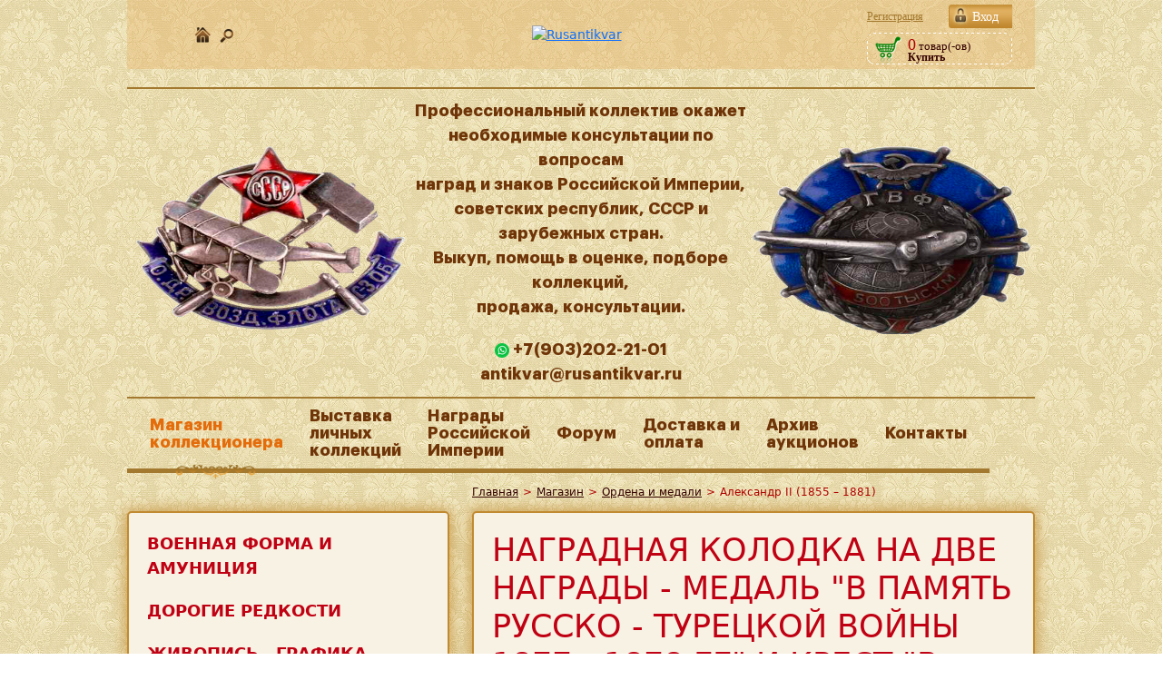

--- FILE ---
content_type: text/html; charset=UTF-8
request_url: https://rusantikvar.ru/catalog/aleksandr-ii-1855-1881/nagradnaya_kolodka_na_dve_nagrady_medal_v_pamyat_russko_turetskoy_voyny_1877_1878_gg_i_krest_v_pamya/
body_size: 12834
content:
<!DOCTYPE html>
<html lang="ru">

<head>
	<meta http-equiv="Content-Type" content="text/html; charset=UTF-8" />
<meta name="robots" content="index, follow" />
<meta name="keywords" content="фалеристика, ордена, медали, Россия, царские, купить, награды, Россия, оригинальные, РусантикварЪ, комплект, колодка, крест, георгиевский, Наградная колодка на две награды - медаль &amp;quot;В память Русско - Турецкой войны 1877 - 1878 гг&amp;quot; и Крест &amp;quot;В память перехода через Дунай&amp;quot;., Архив, , OIMA-AR2-031, , редкая (Р1)" />
<meta name="description" content="Наградная колодка на две награды - медаль &amp;quot;В память Русско - Турецкой войны 1877 - 1878 гг&amp;quot; и Крест &amp;quot;В память перехода через Дунай&amp;quot;. с доставкой по всей Росиии. Интернет-салон антиквариата РусантикварЪ" />
<script data-skip-moving="true">(function(w, d, n) {var cl = "bx-core";var ht = d.documentElement;var htc = ht ? ht.className : undefined;if (htc === undefined || htc.indexOf(cl) !== -1){return;}var ua = n.userAgent;if (/(iPad;)|(iPhone;)/i.test(ua)){cl += " bx-ios";}else if (/Windows/i.test(ua)){cl += ' bx-win';}else if (/Macintosh/i.test(ua)){cl += " bx-mac";}else if (/Linux/i.test(ua) && !/Android/i.test(ua)){cl += " bx-linux";}else if (/Android/i.test(ua)){cl += " bx-android";}cl += (/(ipad|iphone|android|mobile|touch)/i.test(ua) ? " bx-touch" : " bx-no-touch");cl += w.devicePixelRatio && w.devicePixelRatio >= 2? " bx-retina": " bx-no-retina";if (/AppleWebKit/.test(ua)){cl += " bx-chrome";}else if (/Opera/.test(ua)){cl += " bx-opera";}else if (/Firefox/.test(ua)){cl += " bx-firefox";}ht.className = htc ? htc + " " + cl : cl;})(window, document, navigator);</script>

<link href="/bitrix/cache/css/s1/antikvar/page_1269095358bfff336cf6d03c142bf6e6/page_1269095358bfff336cf6d03c142bf6e6_v1.css?1768467364430" type="text/css"  rel="stylesheet" />
<link href="/bitrix/cache/css/s1/antikvar/template_f348349397341aeab89f46ab8f990a7a/template_f348349397341aeab89f46ab8f990a7a_v1.css?17684673643526" type="text/css"  data-template-style="true" rel="stylesheet" />






            
            <!-- Yandex.Metrika counter -->
            
            <!-- /Yandex.Metrika counter -->
                        
            <!-- Yandex.Metrika counter -->
            
            <!-- /Yandex.Metrika counter -->
                    
        
<meta property="og:title" content="Наградная колодка на две награды - медаль &quot;В память Русско - Турецкой войны 1877 - 1878 гг&quot; и Крест &quot;В память перехода через Дунай&quot;. периода правления - Архив, купить оригинальные ордена Российской империи в интернет-салоне РусантикварЪ"/>
<meta property="og:type" content="website"/>
<meta property="og:url" content="https://rusantikvar.ru/catalog/aleksandr-ii-1855-1881/nagradnaya_kolodka_na_dve_nagrady_medal_v_pamyat_russko_turetskoy_voyny_1877_1878_gg_i_krest_v_pamya/" />
<meta property="og:image" content="https://rusantikvar.ru/local/templates/antikvar/img/logo.png"/>
<meta property="og:description" content="Наградная колодка на две награды - медаль &quot;В память Русско - Турецкой войны 1877 - 1878 гг&quot; и Крест &quot;В память перехода через Дунай&quot;. с доставкой по всей Росиии. Интернет-салон антиквариата РусантикварЪ"/>
		<title>Наградная колодка на две награды - медаль &quot;В память Русско - Турецкой войны 1877 - 1878 гг&quot; и Крест &quot;В память перехода через Дунай&quot;. периода правления - Архив, купить оригинальные ордена Российской империи в интернет-салоне РусантикварЪ</title>
	<link rel="canonical" href="https://rusantikvar.ru/catalog/aleksandr-ii-1855-1881/nagradnaya_kolodka_na_dve_nagrady_medal_v_pamyat_russko_turetskoy_voyny_1877_1878_gg_i_krest_v_pamya/" />
			<link rel="SHORTCUT ICON" href="/favicon.ico">
	<meta name="viewport" content="width=device-width, initial-scale=1">
		<link rel="stylesheet" type="text/css" href="/local/templates/antikvar/slick/slick.css" />
	<link rel="stylesheet" type="text/css" href="/local/templates/antikvar/slick/slick-theme.css" />
	<link rel="stylesheet" href="/local/templates/antikvar/css/normilize.css">
	<link rel="stylesheet" href="/local/templates/antikvar/css/_style.css">
	<link rel="stylesheet" href="/local/templates/antikvar/css/custom.css">
	<link rel="stylesheet" href="/local/templates/antikvar/css/_mobile-menu.css">
	<link rel="stylesheet" href="/local/templates/antikvar/css/new_header.css">
	<link rel="stylesheet" href="/forum/styles/rusantikvar/theme/responsive.css">
	<!--Это стили для баннера-->
	<meta name="yandex-verification" content="bda6085135c4af45" />
	<meta name="google-site-verification" content="QqqQ_hBX3QvkAx3R7wR0RIdqbSlqmFR3vm-1AUvIe5w" />
	<meta name="tags" content='фалеристика, ордена, медали, Россия, царские, купить, награды, Россия, оригинальные, РусантикварЪ, комплект, колодка, крест, георгиевский, Наградная колодка на две награды - медаль &quot;В память Русско - Турецкой войны 1877 - 1878 гг&quot; и Крест &quot;В память перехода через Дунай&quot;., Архив, , OIMA-AR2-031, , редкая (Р1)'/>
	
				<!-- Подключение jQuery (для использования Ajax) и Bootstrap -->
		<link href="https://cdn.jsdelivr.net/npm/bootstrap@5.1.3/dist/css/bootstrap.min.css" rel="stylesheet">
	</head>

<body>
	
	<header>

		<div class="content-bl">
			<div class="header-top">
				<div class="icons" style="flex-wrap: wrap;justify-content: center;width: 150px;">
					
					<a href="/" class="ico1" ></a>
										<a href="/search/" class="ico3"></a>
					<div>

					</div>
				</div>
				<div class="logo"><a href="/"><img src="/bitrix/templates/rus/images/logo.png" alt="Rusantikvar" /></a></div>
				<div class="cartauth">
					<div class="profile">
													<a href="/auth/" class="vhod">Вход</a>
							<a href="/auth/?register=yes" class="rega">Регистрация</a>
											</div>
					<!--'start_frame_cache_oLJPsr'-->
<div class="basketSmall" style="padding-top:0;">
			<a href="/personal/cart/"><b>0</b> товар(-ов)</a><br><strong>Купить</strong></div>
<!--'end_frame_cache_oLJPsr'-->				</div>
			</div>
									<div class="header-new">

				<nav class="menu" style="position: absolute; z-index: 15;left:0;text-align: left;">
					<ul class="active">
						<!--'start_frame_cache_LkGdQn'--><nav>
    		
	
					<li><a href="/catalog/" class="root-item-selected">Магазин коллекционера</a>
				<ul class="active">
		
	
	
		
	
		
							<li><a href="/catalog/voennaya-forma-i-amunitsiya/">Военная форма и амуниция</a></li>
			
		
	
	
		
	
		
							<li><a href="/catalog/dorogie-redkosti/">Дорогие редкости</a></li>
			
		
	
	
		
	
		
							<li><a href="/catalog/zhivopis-grafika-farfor/">Живопись , графика , фарфор</a></li>
			
		
	
	
		
	
		
							<li><a href="/catalog/inostrannye-ordena-medali-znaki/">Иностранные ордена, медали, знаки</a></li>
			
		
	
	
		
	
		
							<li><a href="/catalog/monety/">Монеты</a></li>
			
		
	
	
		
	
		
							<li><a href="/catalog/kamen/">Палеонтология и Минералогия</a></li>
			
		
	
	
		
	
		
							<li><a href="/catalog/fotografii-i-dokumenty/">Фотографии и документы</a></li>
			
		
	
	
		
	
		
							<li><a href="/catalog/znaki-tsarskoy-rossii/">Знаки царской России</a></li>
			
		
	
	
		
	
		
							<li><a href="/catalog/ordena-i-medali/">Ордена и медали</a></li>
			
		
	
	
		
	
		
							<li><a href="/catalog/chasy/">Часы</a></li>
			
		
	
	
		
	
		
							<li><a href="/catalog/sovetskie-znaki/">Советские знаки </a></li>
			
		
	
	
				</ul></li>	
	
		
							<li><a href="/museum/" class="root-item">Выставка личных коллекций</a></li>
			
		
	
	
		
	
		
							<li><a href="/awards_rus/" class="root-item">Награды Российской Империи</a></li>
			
		
	
	
		
	
		
							<li><a href="/forum/" class="root-item">Форум</a></li>
			
		
	
	
		
	
		
							<li><a href="/rules/" class="root-item">Доставка и оплата</a></li>
			
		
	
	
		
	
		
							<li><a href="/auction_archive/index.php" class="root-item">Архив аукционов</a></li>
			
		
	
	
		
	
		
							<li><a href="/contacts/" class="root-item">Контакты</a></li>
			
		
	
	

    </nav>
<!--'end_frame_cache_LkGdQn'-->					</ul>

					<a class="toggle-nav" href="#">&#9776;</a>

				</nav>
				<table>
					<tr>
													<td class="header-new images">
								<img id="firstIMG" alt="Изображение №1" class="header-new" src="#">
							</td>
												<td class="header-new">
							<p class="header-new text" style="margin: 0 auto; text-align: center;">Профессиональный коллектив окажет<br>
								необходимые консультации по вопросам <br>
								наград и знаков Российской Империи, <br>
								советских республик, СССР и зарубежных стран. <br>
								Выкуп, помощь в оценке, подборе коллекций, <br>
								продажа, консультации. <br></p>
							<p class="header-new links" style="margin: 0 auto; text-align: center;">
								<!-- <a class="header-new" style="margin-left: 20px;" href="tel:84956501544">+7(495)650-15-44</a><br> -->
								 <a target="_blank" class="header-new" href="https://wa.me/+79032022101"><img src="/local/templates/antikvar/img/whatsapp.png"> +7(903)202-21-01</a> <br> 
								 <a class="header-new" href="mailto:antikvar@rusantikvar.ru">antikvar@rusantikvar.ru</a> 
							</p>
						</td>
													<td class="header-new images">
								<img id="secondIMG" alt="Изображение №2" class="header-new" src="#">
							</td>
											</tr>
				</table>
			</div>
									<div class="header-menu">
				<!--'start_frame_cache_XEVOpk'--><nav itemscope="" itemtype="http://schema.org/SiteNavigationElement">
            <ul itemprop="about" itemscope="" itemtype="http://schema.org/ItemList">

                                            <li itemprop="itemListElement" itemscope="" itemtype="http://schema.org/ItemList"
                    class=" active"><a
                            href="/catalog/" itemprop="url">Магазин<br>коллекционера                    </a>
                    <meta itemprop="name" content="Магазин<br>коллекционера" />
                    <div class="uzor"></div>
                </li>
            
                                            <li itemprop="itemListElement" itemscope="" itemtype="http://schema.org/ItemList"
                    class=""><a
                            href="/museum/" itemprop="url" >Выставка<br>личных<br>коллекций                    </a>
                    <meta itemprop="name" content="Выставка<br>личных<br>коллекций" />
                </li>
            
                                            <li itemprop="itemListElement" itemscope="" itemtype="http://schema.org/ItemList"
                    class=""><a
                            href="/awards_rus/" itemprop="url" >Награды<br>Российской<br>Империи                    </a>
                    <meta itemprop="name" content="Награды<br>Российской<br>Империи" />
                </li>
            
                                            <li itemprop="itemListElement" itemscope="" itemtype="http://schema.org/ItemList"
                    class=""><a
                            href="/forum/" itemprop="url" >Форум                    </a>
                    <meta itemprop="name" content="Форум" />
                </li>
            
                                            <li itemprop="itemListElement" itemscope="" itemtype="http://schema.org/ItemList"
                    class=""><a
                            href="/rules/" itemprop="url" >Доставка и<br>оплата                    </a>
                    <meta itemprop="name" content="Доставка и<br>оплата" />
                </li>
            
                                            <li itemprop="itemListElement" itemscope="" itemtype="http://schema.org/ItemList"
                    class=""><a
                            href="/auction_archive/index.php" itemprop="url" >Архив<br>аукционов                    </a>
                    <meta itemprop="name" content="Архив<br>аукционов" />
                </li>
            
                                            <li itemprop="itemListElement" itemscope="" itemtype="http://schema.org/ItemList"
                    class=""><a
                            href="/contacts/" itemprop="url" >Контакты                    </a>
                    <meta itemprop="name" content="Контакты" />
                </li>
            
            
        </ul>
    </nav>
<!--'end_frame_cache_XEVOpk'-->			</div>
<!-- Баннер 1
			   <style>
				.header-under-announce a {
					display: block;
				}

				@media screen and (max-width: 428px) {
					.header-under-announce {
						flex-direction: column;
					}
				}
			</style>
			<div class="header-under-announce" style="display: flex; justify-content: center; margin-top: 1%; margin-bottom: 0;">
				<div class="header-under-announce__col">
					<div class="header-announce__content">
						<a rel="nofollow" href="https://ru.bidspirit.com/ui/catalog/auction/rusantikvar/69141/1?lang=ru" target="_blank" class="header-announce__link">
            <font size="5" color="red"> АУКЦИОН №31 <br> </font>
							Приглашаем Вас принять участие в аукционе 31 – <br>
              Нумизматика. Монеты Царской России XIX - XX век, <br>
              который состоится во вторник, <br>
              23 декабря 2025 г., в 19:00(мск).</a>
						<a rel="nofollow" href="https://wa.me/+79032022101"><img src="/local/templates/antikvar/img/whatsapp.png">+7 903 202 21 01</a>
						<a href="mailto:antikvar@rusantikvar.ru" style="color: inherit;">antikvar@rusantikvar.ru</a>
						<a rel="nofollow" href="https://ru.bidspirit.com/ui/catalog/auction/rusantikvar/69141/1?lang=ru" target="_blank" class="header-announce__link"><img class="header-under-announce__banner" src="/include/img/AUC31.jpg" width="300" alt="" title=""></a>
					</div>
				</div>

				<div class="header-under-announce__col"> 
					<div class="header-announce__content">
					<a rel="nofollow" href="https://ru.bidspirit.com/ui/catalog/auction/rusantikvar/69141/1?lang=ru" target="_blank" class="header-announce__link">
            <font size="5" color="red"> АУКЦИОН №31 <br> </font>
							Приглашаем Вас принять участие в аукционе 31 – <br>
              Нумизматика. Монеты Царской России XIX - XX век, <br>
              который состоится во вторник, <br>
              23 декабря 2025 г., в 19:00(мск).</a>
						<a rel="nofollow" href="https://wa.me/+79032022101"><img src="/local/templates/antikvar/img/whatsapp.png">+7 903 202 21 01</a>
						<a href="mailto:antikvar@rusantikvar.ru" style="color: inherit;">antikvar@rusantikvar.ru</a>
						<a rel="nofollow" href="https://ru.bidspirit.com/ui/catalog/auction/rusantikvar/69141/1?lang=ru" target="_blank" class="header-announce__link"><img class="header-under-announce__banner" src="/include/img/AUC31.jpg" width="300" alt="" title=""></a>
					</div>
				</div>
			</div>
		</div>
 Баннер 1 -->

<!-- Баннер 2 	
			   <style>
				.header-under-announce a {
					display: block;
				}

				@media screen and (max-width: 428px) {
					.header-under-announce {
						flex-direction: column;
					}
				}
			</style>
			<div class="header-under-announce" style="display: flex; justify-content: center; margin-top: 1%; margin-bottom: 0;">
				<div class="header-under-announce__col">
					<div class="header-announce__content">
						 <a rel="nofollow" href="https://ru.bidspirit.com/ui/catalog/auction/rusantikvar/64731/1?lang=ru" target="_blank" class="header-announce__link"><img class="header-under-announce__banner" src="/include/img/AUC27.jpg" width="315" alt="" title=""></a>
         	</div>
				</div>

				<div class="header-under-announce__col">
					<div class="header-announce__content">
            <a rel="nofollow" href="https://ru.bidspirit.com/ui/catalog/auction/rusantikvar/64731/1?lang=ru" target="_blank" class="header-announce__link"> 
              <font size="5" color="red"> АУКЦИОН №27 <br> </font>
              <font size="4">Приглашаем Вас принять участие в аукционе 27 – <br>
                             Иностранные ордена, медали, знаки XIX–XX вв., <br>
                             который состоится в четверг, 25 сентября 2025 г., в 19:00. <br> </font> </font>
              </a>
						<a href="+79032022101" style="color: inherit;">+7 903 202 21 01</a>
						<a href="mailto:antikvar@rusantikvar.ru" style="color: inherit;">antikvar@rusantikvar.ru</a>
						<a rel="nofollow" href="https://rusantikvar.ru" target="_blank" class="header-announce__link"><img class="header-under-announce__banner" src="/include/img/80POBEDA.jpeg" width="300" alt="" title=""></a>
					</div>
				</div>
    Баннер 2 -->			

	</header>
	<main class="main">
		<div class="content-bl">
			<div class="content-wrap breadcrumbs">
				<div class="content-left"></div>
				<div class="content-right">
					<ul class="breadcrumbs" itemscope itemtype="https://schema.org/BreadcrumbList"><li class="breadcrumbs__item" itemprop="itemListElement" itemscope itemtype="https://schema.org/ListItem"><a class="breadcrumbs__link" href="/" itemprop="item"><span itemprop="name">Главная</span></a>
				<meta itemprop="position" content="1"/></li><li class="razd">></li><li class="breadcrumbs__item" itemprop="itemListElement" itemscope itemtype="https://schema.org/ListItem"><a class="breadcrumbs__link" href="/catalog/" itemprop="item"><span itemprop="name">Магазин</span></a>
				<meta itemprop="position" content="2"/></li><li class="razd">></li><li class="breadcrumbs__item" itemprop="itemListElement" itemscope itemtype="https://schema.org/ListItem"><a class="breadcrumbs__link" href="/catalog/ordena-i-medali/" itemprop="item"><span itemprop="name">Ордена и медали</span></a>
				<meta itemprop="position" content="3"/></li><li class="razd">></li><li class="breadcrumbs__item" itemprop="itemListElement" itemscope itemtype="https://schema.org/ListItem"><span itemprop="name">Александр II (1855 – 1881)</span>
                <meta itemprop="position" content="4"/></li></ul>				</div>
			</div>
			<div class="content-wrap">
				<div class="content-left">

					<div class="content-left-top">

						    <ul class="sections-menu" id="left-side">
        
            
            
            
            
            
                    <li>
                <a class="" href="/catalog/voennaya-forma-i-amunitsiya/">Военная форма и амуниция</a>

            
                    <li>
                <a class="" href="/catalog/dorogie-redkosti/">Дорогие редкости</a>

            
                    <li>
                <a class="" href="/catalog/zhivopis-grafika-farfor/">Живопись , графика , фарфор</a>

            
            
            
            
            
            
            
            
                    <li>
                <a class="" href="/catalog/znaki-tsarskoy-rossii/">Знаки царской России</a>

            
            
            
                    <li>
                <a class="" href="/catalog/inostrannye-ordena-medali-znaki/">Иностранные ордена, медали, знаки</a>

            
            
                    <li>
                <a class="" href="/catalog/monety/">Монеты</a>

            
            
            
            
            
            
            
            
                    <li>
                <a class="" href="/catalog/ordena-i-medali/">Ордена и медали</a>

            
                    <li>
                <a class="" href="/catalog/kamen/">Палеонтология и Минералогия</a>

            
            
            
            
            
            
            
            
            
            
            
            
            
            
                    <li>
                <a class="" href="/catalog/sovetskie-znaki/">Советские знаки </a>

            
            
            
            
                    <li>
                <a class="" href="/catalog/fotografii-i-dokumenty/">Фотографии и документы</a>

            
            
                    <li>
                <a class="" href="/catalog/chasy/">Часы</a>

            </li>
    </ul>

					</div>
									</div>
				<div class="content-right">
					<div class="content-right-top">
						<h1>Наградная колодка на две награды - медаль &quot;В память Русско - Турецкой войны 1877 - 1878 гг&quot; и Крест &quot;В память перехода через Дунай&quot;.</h1><!--'start_frame_cache_CxqOHg'--><div class="product-detail" itemscope itemtype="http://schema.org/Product">
    <span class="hidden" itemprop="name">Наградная колодка на две награды - медаль &quot;В память Русско - Турецкой войны 1877 - 1878 гг&quot; и Крест &quot;В память перехода через Дунай&quot;.</span>
    <div class="product-info">
        <div class="top">
                            <div class="product-imgs">

            <div class="slaider">
                                                
                <div class="bigFOTO">
																									<a data-fancybox="gallery" href="/upload/resize_cache/iblock/95b/08qs32x87avnwzy9bxi80e5j9h1rssw5/1000_1000_1f51860d956fbe5dcfdae747f4191d1da/001.jpg" data-id-photo="0" target="_blank" class="fancy active">
								<img itemprop="image" src="/upload/resize_cache/iblock/95b/08qs32x87avnwzy9bxi80e5j9h1rssw5/390_390_1b9df2e9b591203353a8b29cccb6dc83a/001.jpg" alt="Наградная колодка на две награды - медаль &quot;В память Русско - Турецкой войны 1877 - 1878 гг&quot; и Крест &quot;В память перехода через Дунай&quot;." />
							</a>
																				<a data-fancybox="gallery" href="/upload/resize_cache/iblock/968/tucnjqlzb4o791sux94lzq6g32zvvb13/1000_1000_1f51860d956fbe5dcfdae747f4191d1da/002.jpg" data-id-photo="1" target="_blank" class="fancy ">
								<img itemprop="image" src="/upload/resize_cache/iblock/968/tucnjqlzb4o791sux94lzq6g32zvvb13/390_390_1b9df2e9b591203353a8b29cccb6dc83a/002.jpg" alt="Наградная колодка на две награды - медаль &quot;В память Русско - Турецкой войны 1877 - 1878 гг&quot; и Крест &quot;В память перехода через Дунай&quot;." />
							</a>
											                </div>

                <ul id="mycarousel" class="">
                                                                                                                                <li data-id-photo-thumb="0">
                                <div  class="active">
                                    <div class="fotosl">
                                        <img src="/upload/resize_cache/iblock/95b/08qs32x87avnwzy9bxi80e5j9h1rssw5/115_115_1/001.jpg" border=0 alt="" width="115" height="115" />                                    </div>
                                    <span class="active"></span>
                                </div>
                            </li>
                                                                                                            <li data-id-photo-thumb="1">
                                <div >
                                    <div class="fotosl">
                                        <img src="/upload/resize_cache/iblock/968/tucnjqlzb4o791sux94lzq6g32zvvb13/115_115_1/002.jpg" border=0 alt="" width="115" height="115" />                                    </div>
                                    <span></span>
                                </div>
                            </li>
                                            
                </ul>

            </div>
            </div>
    
                    <div class="left">
                <div class="property">
                    <p><b>Изготовитель, год:</b> <span itemprop="brand" itemscope itemtype="https://schema.org/Brand"><meta itemprop="name" content="" /></span></p>                     <p>
                        <b>Материал, вес:</b> </p> 		    <p>
                        <b>Артикул:</b> OIMA-AR2-031</p> 		    <p>
                        <b>Размеры:</b>  </p>                    <p><b>Тираж
                        выпуска:</b>  </p>                    <p><b>
                        Сохранность:</b> очень хорошая (XF+) </p>
                    <p><b>
                        Редкость:</b> редкая (Р1) </p>                </div>
            </div>
            <div class="right" itemprop="offers" itemscope itemtype="http://schema.org/Offer">
                <div class="price">
                                       
                    						                     

                                            <div>Нет в наличии</div>
                                    </div>

				<button type="button" class="btn btn-primary" data-bs-toggle="modal" data-bs-target="#feedbackModal">
					Обратная связь с продавцом
				</button>

				<div class="modal fade" id="feedbackModal" tabindex="-1" aria-labelledby="feedbackModalLabel" aria-hidden="true">
					<div class="modal-dialog">
						<div class="modal-content">
							<div class="modal-header">
								<h5 class="modal-title" id="feedbackModalLabel">Обратная связь с продавцом</h5>
								<button type="button" class="btn-close" data-bs-dismiss="modal" aria-label="Close"></button>
							</div>
							<div class="modal-body">
								<form id="pre-order-form">
									<input type="hidden" id="product_name" name="product_name" value="">
									<div class="form-group mb-3">
										<label for="name">Имя <span style="color: red;">*</span></label>
										<input type="text" id="name" name="name" class="form-control" required>
									</div>
									<div class="form-group mb-3">
										<label for="city">Город <span style="color: red;">*</span></label>
										<input type="text" id="city" name="city" class="form-control" required>
									</div>
									<div class="form-group mb-3">
										<label for="phone">Номер телефона <span style="color: red;">*</span></label>
										<input type="tel" id="phone" name="phone" class="form-control"  title="Введите корректный номер телефона" required>
									</div>
									<div class="form-group mb-3">
										<label for="email">Электронная почта <span style="color: red;">*</span></label>
										<input type="email" id="email" name="email" class="form-control" required>
									</div>
									<div class="form-group mb-3">
										<label for="contact_time">Удобное время для связи</label>
										<select id="contact_time" name="contact_time" class="form-control">
											<option value="">Выберите время</option>
											<option value="Утро (9:00 - 12:00)">Утро (10:00 - 12:00)</option>
											<option value="День (12:00 - 15:00)">День (12:00 - 15:00)</option>
											<option value="Вечер (15:00 - 19:00)">Вечер (15:00 - 19:00)</option>
											<option value="Любое время (10:00 - 19:00)">Любое время (10:00 - 19:00)</option>
										</select>
									</div>
									<input type="hidden" name="product_url" id="product_url" value="">
									<div class="form-group mb-3">
										<label for="comment">Комментарий к заказу</label>
										<textarea id="comment" name="comment" class="form-control"></textarea>
									</div>
									<div class="form-group mb-3 box_checkbox">
										<input type="checkbox" id="consent" name="consent" required>
										<label for="consent">Согласен на обработку персональных данных <span style="color: red;">*</span></label>
									</div>
									<div id="response-message" style="display: none;"></div>
									<button type="submit" class="btn btn-primary">Отправить</button>
								</form>
							</div>
						</div>
					</div>
				</div>

			</div>
        </div>
        <hr/>
        <div class="bottom">
            <div class="description">
                <b>Описание:</b><br/>
				   <div class="description-text" itemprop="description">
                    Наградная колодка на две награды - медаль &quot;В память Русско - Турецкой войны 1877 - 1878 гг&quot; и Крест &quot;В память перехода через Дунай&quot;.<br />
<br />
&nbsp;&nbsp; 1. Медаль учреждена 17 апреля 1878 г в период царствования Императора Александра II &#40;18 февраля 1855 - 1 марта 1881 гг&#41;. СПб Монетный двор, 1878 - 1885 гг. Медальер Авенир Гиршевич Грилихес &#40;г. ж. 1822 - 1905 гг&#41;, отец &#40;без подписи&#41;. Светлая бронза, 17.22 гр. Диаметр 26.45 мм. Сохранность отличная &#40;UNC-&#41;. М. Е. Дьяков &quot;Медали Российской Империи&quot; № 845.1. В. В. Биткин &quot;Сводный каталог медалей России. Наградные медали для ношения&quot; т. 2, № 984.А. Отчеканено 636.000 экз.<br />
<br />
&nbsp;&nbsp;&nbsp;&nbsp; Светло - бронзовой медалью награждали:<br />
&nbsp;&nbsp; - генералов, штаб и обер - офицеров, нижних чинов всех родов войск и милиции, а также чинов Болгарского ополчения и волонтеров, принимавших участие в одном или нескольких сражениях во время войны;<br />
&nbsp;&nbsp; - чинов морского ведомства, участвовавших в боевых действиях с турками на Дунае и в Черном море;<br />
&nbsp;&nbsp; - находившихся в войсках священников, врачей, медицинских чинов, санитаров и сестер милосердия, если они исполняли обязанности , подвергая при этом свою жизнь опасности;<br />
&nbsp;&nbsp; - чиновников военного и гражданского ведомств, находившихся в войсках по делам службы; - лиц всех сословий, награжденных за храбрость Знаком Отличия Военного Ордена или медалью на Георгиевской ленте &#40; с надписью &quot;За Храбрость&quot;&#41;.<br />
&nbsp;&nbsp;&nbsp;&nbsp;&nbsp;&nbsp;Медаль носилась на груди, на соединённых лентах орденов Св. Георгия и Св. Андрея Первозванного.<br />
<br />
&nbsp;&nbsp;&nbsp;&nbsp;2. Румыния &#40;Княжество 1859 - 1881 гг&#41;. Крест &quot;В память перехода через Дунай&quot; &#40;официальное название &quot;Crucea Trecerea Dunării&quot;&#41;.<br />
&nbsp;&nbsp;&nbsp;&nbsp;&nbsp;&nbsp; Утверждён 23 марта 1878 г румынским Князем Каролем I. Оксидированное железо, чёрный лак, 12.1 гр. Размеры 43.5 х 43.7 мм. Сохранность очень хорошая &#40;XF&#43;&#41;. В. В. Биткин &quot;Сводный каталог медалей России. Наградные медали для ношения&quot; т. 2, № 1215.<br />
&nbsp;&nbsp;&nbsp;&nbsp;&nbsp;&nbsp;Крестом награждали румынских и русских солдат, офицеров и генералов - участников переправы 15 июня 1877 года через Дунай.<br />
&nbsp;&nbsp;&nbsp;&nbsp;&nbsp;&nbsp;Крест носили на груди. Лента для военнослужащих тёмно - красная &#40;малиновая&#41; с двумя чёрными полосами, а для гражданских лиц - чёрная с двумя тёмно - красными полосами по краям.<br />
&nbsp;&nbsp;&nbsp;&nbsp;&nbsp;&nbsp; Сохранность колодки очень хорошая &#40;XF&#41;.&nbsp;&nbsp;<br />
					</div>
            </div>
        </div>
        <hr/>
    </div>
    <div class="product-section">
                    <br/><a href="/catalog/aleksandr-ii-1855-1881/">Назад в раздел</a>
            </div>
</div>
<!--'end_frame_cache_CxqOHg'--></div>
    <div class="content-right-bottom">
                <div id="comp_ef49b22ce172bd6f91c7c78ffc288f50"><!--'start_frame_cache_7DqYyc'-->    <div class="title-newsItems">
        НОВОСТИ: в мире и на форуме
    </div>
    <ul class="newsItems">
                    <li class="newsItem">
                <div><span class="data">19.01.2026</span></div>
                <div><a href="/news/arkheologi-obnaruzhili-voennyy-lager-rimskoy-imperii-na-vostoke-germanii/">Археологи обнаружили военный лагерь Римской империи на восто...</a></div>
            </li>
                    <li class="newsItem">
                <div><span class="data">19.01.2026</span></div>
                <div><a href="/news/mvf-povysil-otsenku-rosta-mirovogo-vvp-v-2026-godu/">МВФ повысил оценку роста мирового ВВП в 2026 году</a></div>
            </li>
                    <li class="newsItem">
                <div><span class="data">19.01.2026</span></div>
                <div><a href="/news/160-let-nazad-rodilsya-avtor-devochki-s-persikami-genialnyy-portretist-valentin-serov/">160 лет назад родился автор &quot;Девочки с персиками&quot; ...</a></div>
            </li>
                    <li class="newsItem">
                <div><span class="data">16.01.2026</span></div>
                <div><a href="/news/kak-kubik-lyazhet-moshenniki-ispolzuyut-igru-v-kosti-v-telegram-dlya-obmana/">Как кубик ляжет: мошенники используют игру в кости в Telegra...</a></div>
            </li>
                    <li class="newsItem">
                <div><span class="data">16.01.2026</span></div>
                <div><a href="/news/vsemirnyy-den-the-beatles/">Всемирный день The Beatles</a></div>
            </li>
            </ul>
	<div><a href="http://www.rusantikvar.ru/news/">Все новости</a></div>
<!--'end_frame_cache_7DqYyc'--></div>    </div>
</div>
</div>
</div>
</main>
<footer>
    <div class="copy">
        <div class="content-bl">
<p>
<a href="/skupka-antikvariata/" class="footer-menu">Скупка антиквариата</a>&nbsp;<a href="/otsenka-antikvariata/" class="footer-menu">Оценка антиквариата</a>
</p>
    <p>

<!--LiveInternet counter--><!--/LiveInternet-->
 </p>
            <p><b>РусантикварЪ:</b> антикварный салон, продажа и покупка антикварных предметов</p>
            <p>Москва, ул. Правды, д. 23, 5 этаж, офис 3</p>
            <p>Продвижение сайта — <a href="https://stk-promo.ru/">STK Promo</a></p>
            <p class="copy-year">Copyright © 2026</p>
         <a class="social-link" href="https://vk.com/rrusantikvar" target="_blank" title="Мы во Вконтакте" aria-label="Мы во Вконтакте"> <img width="32" alt="Мы во Вконтакте" src="/local/templates/antikvar/img/icon-vk.png" height="32" aria-hidden="true"> </a>
        </div>
    </div>
</footer>

<a href="#" class="scrollup">Наверх</a>
<!-- Yandex.Metrika counter -->
<noscript><div><img src="https://mc.yandex.ru/watch/87632439" style="position:absolute; left:-9999px;" alt="" /></div></noscript>
<!-- /Yandex.Metrika counter -->
<script>if(!window.BX)window.BX={};if(!window.BX.message)window.BX.message=function(mess){if(typeof mess==='object'){for(let i in mess) {BX.message[i]=mess[i];} return true;}};</script>
<script>(window.BX||top.BX).message({"JS_CORE_LOADING":"Загрузка...","JS_CORE_NO_DATA":"- Нет данных -","JS_CORE_WINDOW_CLOSE":"Закрыть","JS_CORE_WINDOW_EXPAND":"Развернуть","JS_CORE_WINDOW_NARROW":"Свернуть в окно","JS_CORE_WINDOW_SAVE":"Сохранить","JS_CORE_WINDOW_CANCEL":"Отменить","JS_CORE_WINDOW_CONTINUE":"Продолжить","JS_CORE_H":"ч","JS_CORE_M":"м","JS_CORE_S":"с","JSADM_AI_HIDE_EXTRA":"Скрыть лишние","JSADM_AI_ALL_NOTIF":"Показать все","JSADM_AUTH_REQ":"Требуется авторизация!","JS_CORE_WINDOW_AUTH":"Войти","JS_CORE_IMAGE_FULL":"Полный размер"});</script><script src="/bitrix/js/main/core/core.min.js?1756281164229643"></script><script>BX.Runtime.registerExtension({"name":"main.core","namespace":"BX","loaded":true});</script>
<script>BX.setJSList(["\/bitrix\/js\/main\/core\/core_ajax.js","\/bitrix\/js\/main\/core\/core_promise.js","\/bitrix\/js\/main\/polyfill\/promise\/js\/promise.js","\/bitrix\/js\/main\/loadext\/loadext.js","\/bitrix\/js\/main\/loadext\/extension.js","\/bitrix\/js\/main\/polyfill\/promise\/js\/promise.js","\/bitrix\/js\/main\/polyfill\/find\/js\/find.js","\/bitrix\/js\/main\/polyfill\/includes\/js\/includes.js","\/bitrix\/js\/main\/polyfill\/matches\/js\/matches.js","\/bitrix\/js\/ui\/polyfill\/closest\/js\/closest.js","\/bitrix\/js\/main\/polyfill\/fill\/main.polyfill.fill.js","\/bitrix\/js\/main\/polyfill\/find\/js\/find.js","\/bitrix\/js\/main\/polyfill\/matches\/js\/matches.js","\/bitrix\/js\/main\/polyfill\/core\/dist\/polyfill.bundle.js","\/bitrix\/js\/main\/core\/core.js","\/bitrix\/js\/main\/polyfill\/intersectionobserver\/js\/intersectionobserver.js","\/bitrix\/js\/main\/lazyload\/dist\/lazyload.bundle.js","\/bitrix\/js\/main\/polyfill\/core\/dist\/polyfill.bundle.js","\/bitrix\/js\/main\/parambag\/dist\/parambag.bundle.js"]);
</script>
<script>BX.Runtime.registerExtension({"name":"ui.dexie","namespace":"BX.DexieExport","loaded":true});</script>
<script>BX.Runtime.registerExtension({"name":"ls","namespace":"window","loaded":true});</script>
<script>BX.Runtime.registerExtension({"name":"fx","namespace":"window","loaded":true});</script>
<script>BX.Runtime.registerExtension({"name":"fc","namespace":"window","loaded":true});</script>
<script>(window.BX||top.BX).message({"LANGUAGE_ID":"ru","FORMAT_DATE":"DD.MM.YYYY","FORMAT_DATETIME":"DD.MM.YYYY HH:MI:SS","COOKIE_PREFIX":"BITRIX_SM","SERVER_TZ_OFFSET":"10800","UTF_MODE":"Y","SITE_ID":"s1","SITE_DIR":"\/","USER_ID":"","SERVER_TIME":1768831470,"USER_TZ_OFFSET":0,"USER_TZ_AUTO":"Y","bitrix_sessid":"c36b364e9f05bccd85ce7ea6c4795a3a"});</script><script  src="/bitrix/cache/js/s1/antikvar/kernel_main/kernel_main_v1.js?1768467445158483"></script>
<script src="/bitrix/js/ui/dexie/dist/dexie.bundle.min.js?1751877169102530"></script>
<script src="/bitrix/js/main/core/core_ls.min.js?17351474622683"></script>
<script src="/bitrix/js/main/core/core_frame_cache.min.js?175187717110481"></script>
<script src="/bitrix/js/yandex.metrika/script.js?16910611226603"></script>
<script>BX.setJSList(["\/bitrix\/js\/main\/session.js","\/bitrix\/js\/main\/core\/core_fx.js","\/bitrix\/js\/main\/pageobject\/dist\/pageobject.bundle.js","\/bitrix\/js\/main\/core\/core_window.js","\/bitrix\/js\/main\/date\/main.date.js","\/bitrix\/js\/main\/core\/core_date.js","\/bitrix\/js\/main\/utils.js"]);</script>
<script>BX.setCSSList(["\/local\/templates\/antikvar\/components\/bitrix\/catalog\/catalog\/bitrix\/catalog.element\/.default\/style.css","\/local\/templates\/antikvar\/components\/bitrix\/sale.basket.basket.small\/basket_small\/style.css","\/local\/templates\/antikvar\/components\/bitrix\/menu\/mobileMenu\/style.css","\/local\/templates\/antikvar\/components\/bitrix\/menu\/topMenu\/style.css","\/local\/templates\/antikvar\/components\/bitrix\/breadcrumb\/navi\/style.css","\/local\/templates\/antikvar\/components\/bitrix\/catalog.section.list\/left-sections\/style.css","\/local\/templates\/antikvar\/components\/bitrix\/news.list\/newsIndex\/style.css"]);</script>
<script>
					if (Intl && Intl.DateTimeFormat)
					{
						const timezone = Intl.DateTimeFormat().resolvedOptions().timeZone;
						document.cookie = "BITRIX_SM_TZ=" + timezone + "; path=/; expires=Fri, 01 Jan 2027 00:00:00 +0300";
						
					}
				</script>
<script>
					(function () {
						"use strict";

						var counter = function ()
						{
							var cookie = (function (name) {
								var parts = ("; " + document.cookie).split("; " + name + "=");
								if (parts.length == 2) {
									try {return JSON.parse(decodeURIComponent(parts.pop().split(";").shift()));}
									catch (e) {}
								}
							})("BITRIX_CONVERSION_CONTEXT_s1");

							if (cookie && cookie.EXPIRE >= BX.message("SERVER_TIME"))
								return;

							var request = new XMLHttpRequest();
							request.open("POST", "/bitrix/tools/conversion/ajax_counter.php", true);
							request.setRequestHeader("Content-type", "application/x-www-form-urlencoded");
							request.send(
								"SITE_ID="+encodeURIComponent("s1")+
								"&sessid="+encodeURIComponent(BX.bitrix_sessid())+
								"&HTTP_REFERER="+encodeURIComponent(document.referrer)
							);
						};

						if (window.frameRequestStart === true)
							BX.addCustomEvent("onFrameDataReceived", counter);
						else
							BX.ready(counter);
					})();
				</script>
<script type="text/javascript">
                window.dataLayerName = 'dataLayer';
                var dataLayerName = window.dataLayerName;
            </script><script type="text/javascript">
                (function (m, e, t, r, i, k, a) {
                    m[i] = m[i] || function () {
                        (m[i].a = m[i].a || []).push(arguments)
                    };
                    m[i].l = 1 * new Date();
                    k = e.createElement(t), a = e.getElementsByTagName(t)[0], k.async = 1, k.src = r, a.parentNode.insertBefore(k, a)
                })
                (window, document, "script", "https://mc.yandex.ru/metrika/tag.js", "ym");

                ym("94524561", "init", {
                    clickmap: true,
                    trackLinks: true,
                    accurateTrackBounce: true,
                    webvisor: true,
                    ecommerce: dataLayerName,
                    params: {
                        __ym: {
                            "ymCmsPlugin": {
                                "cms": "1c-bitrix",
                                "cmsVersion": "25.750",
                                "pluginVersion": "1.0.8",
                                'ymCmsRip': 1555225612                            }
                        }
                    }
                });

                document.addEventListener("DOMContentLoaded", function() {
                                    });

            </script><script type="text/javascript">
                window.dataLayerName = 'dataLayer';
                var dataLayerName = window.dataLayerName;
            </script><script type="text/javascript">
                (function (m, e, t, r, i, k, a) {
                    m[i] = m[i] || function () {
                        (m[i].a = m[i].a || []).push(arguments)
                    };
                    m[i].l = 1 * new Date();
                    k = e.createElement(t), a = e.getElementsByTagName(t)[0], k.async = 1, k.src = r, a.parentNode.insertBefore(k, a)
                })
                (window, document, "script", "https://mc.yandex.ru/metrika/tag.js", "ym");

                ym("87632439", "init", {
                    clickmap: true,
                    trackLinks: true,
                    accurateTrackBounce: true,
                    webvisor: true,
                    ecommerce: dataLayerName,
                    params: {
                        __ym: {
                            "ymCmsPlugin": {
                                "cms": "1c-bitrix",
                                "cmsVersion": "25.750",
                                "pluginVersion": "1.0.8",
                                'ymCmsRip': 1555225612                            }
                        }
                    }
                });

                document.addEventListener("DOMContentLoaded", function() {
                                    });

            </script><script type="text/javascript">
            window.counters = ["94524561","87632439"];
        </script><script>window[window.dataLayerName] = window[window.dataLayerName] || [];</script>

<script type="text/javascript" src="/local/templates/antikvar/js/jquery-1.12.4.min.js"></script>
<script src="https://code.jquery.com/jquery-3.6.0.min.js"></script>
<script src="https://cdn.jsdelivr.net/npm/bootstrap@5.1.3/dist/js/bootstrap.bundle.min.js"></script>
<script type="text/javascript">
				var arr = ["Image001.png","Image002.png","Image003.png","Image004.png","Image005.png","Image006.png","Image007.png","Image008.png","Image009.png","Image010.png","Image011.png","Image012.png","Image013.png","Image014.png","Image015.png","Image016.png","Image017.png","Image018.png","Image019.png","Image020.png","Image021.png","Image022.png","Image023.png","Image024.png","Image025.png","Image026.png","Image027.png","Image028.png","Image029.png","Image030.png","Image031.png","Image032.png","Image033.png","Image034.png","Image035.png","Image036.png","Image037.png","Image038.png","Image039.png","Image040.png","Image041.png","Image042.png","Image043.png","Image044.png","Image045.png"];
				var max = (arr.length) - 1;
				var i = (Math.floor((Math.random() * max) + 0));
				var j = (Math.floor((Math.random() * max) + 0));
				document.getElementById("firstIMG").src = '/new_header/' + arr[i];
				document.getElementById("secondIMG").src = '/new_header/' + arr[j];
				setInterval(function() {
					var i = (Math.floor((Math.random() * max) + 0));
					var j = (Math.floor((Math.random() * max) + 0));
					document.getElementById("firstIMG").src = '/new_header/' + arr[i];
					document.getElementById("secondIMG").src = '/new_header/' + arr[j];
				}, 5000);
			</script>
<script>if (window.location.hash != '' && window.location.hash != '#') top.BX.ajax.history.checkRedirectStart('bxajaxid', 'ef49b22ce172bd6f91c7c78ffc288f50')</script><script>if (top.BX.ajax.history.bHashCollision) top.BX.ajax.history.checkRedirectFinish('bxajaxid', 'ef49b22ce172bd6f91c7c78ffc288f50');</script><script>top.BX.ready(BX.defer(function() {window.AJAX_PAGE_STATE = new top.BX.ajax.component('comp_ef49b22ce172bd6f91c7c78ffc288f50'); top.BX.ajax.history.init(window.AJAX_PAGE_STATE);}))</script><script type="text/javascript">
document.write("<a href='http://www.liveinternet.ru/click' "+
"target=_blank><img src='//counter.yadro.ru/hit?t39.6;r"+
escape(document.referrer)+((typeof(screen)=="undefined")?"":
";s"+screen.width+"*"+screen.height+"*"+(screen.colorDepth?
screen.colorDepth:screen.pixelDepth))+";u"+escape(document.URL)+
";"+Math.random()+
"' alt='' title='LiveInternet' "+
"border='0' width='31' height='31'><\/a>")
//--></script><script type="text/javascript" src="/local/templates/antikvar/fancybox/jquery.mousewheel-3.0.2.pack.js"></script>
<script src="https://cdn.jsdelivr.net/gh/fancyapps/fancybox@3.5.7/dist/jquery.fancybox.min.js"></script>
<script src="/local/templates/antikvar/js/js.cookie.min.js"></script>

<script defer src="/local/templates/antikvar/js/crutch.js"></script>
<script defer src="/local/templates/antikvar/js/script.js"></script>
<script type="text/javascript" src="/local/templates/antikvar/slick/slick.min.js"></script>
<script>
    function fontsLoad() {
        $('head').append('<link rel="stylesheet" href="https://cdn.jsdelivr.net/gh/fancyapps/fancybox@3.5.7/dist/jquery.fancybox.min.css" />');
        $('footer').append('<script type="text/javascript" src="/local/templates/antikvar/js/jquery.jcarousel.js"><\/script>');
    }
    setTimeout(fontsLoad,4500);

    document.addEventListener("DOMContentLoaded", function() {
        var lazyloadImages = document.querySelectorAll("img.lazy");
        var lazyloadThrottleTimeout;

        function lazyload () {
            if(lazyloadThrottleTimeout) {
                clearTimeout(lazyloadThrottleTimeout);
            }

            lazyloadThrottleTimeout = setTimeout(function() {
                var scrollTop = window.pageYOffset;
                lazyloadImages.forEach(function(img) {
                    if(img.offsetTop < (window.innerHeight + scrollTop)) {
                        img.src = img.dataset.src;
                        img.classList.remove('lazy');
                    }
                });
                if(lazyloadImages.length == 0) {
                    document.removeEventListener("scroll", lazyload);
                    window.removeEventListener("resize", lazyload);
                    window.removeEventListener("orientationChange", lazyload);
                }
            }, 20);
        }

        document.addEventListener("scroll", lazyload);
        window.addEventListener("resize", lazyload);
        window.addEventListener("orientationChange", lazyload);
    });

    function removeLazy() {
        var lazyloadImages = document.querySelectorAll("img.lazy");
        var i = 0;

        lazyloadImages.forEach(function(img) {
            if (i < 3) {
                img.src = img.dataset.src;
                img.classList.remove('lazy');
            }
            i++;
        });
    }

    setTimeout(removeLazy,500);
	
jQuery(document).ready(function() {
  jQuery('.toggle-nav').click(function(e) {
    jQuery(this).toggleClass('active');
    jQuery('.menu ul').toggleClass('active');

    e.preventDefault();
  });
});

</script>
<script type="text/javascript" >
   (function(m,e,t,r,i,k,a){m[i]=m[i]||function(){(m[i].a=m[i].a||[]).push(arguments)};
   m[i].l=1*new Date();k=e.createElement(t),a=e.getElementsByTagName(t)[0],k.async=1,k.src=r,a.parentNode.insertBefore(k,a)})
   (window, document, "script", "https://mc.yandex.ru/metrika/tag.js", "ym");

   ym(87632439, "init", {
        clickmap:true,
        trackLinks:true,
        accurateTrackBounce:true,
        webvisor:true
   });
</script>
</body>
</html>

    